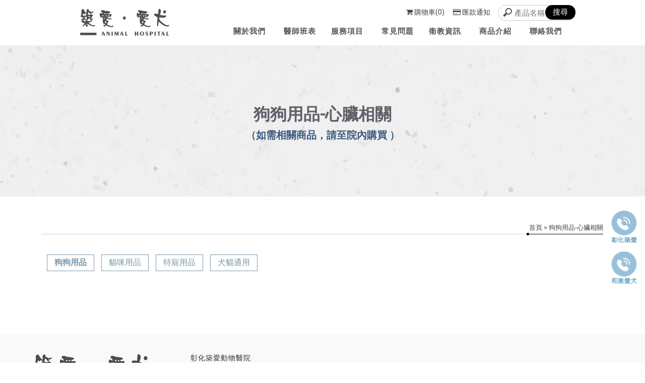

--- FILE ---
content_type: text/html; charset=UTF-8
request_url: https://truelovepethospital.com/products/index.php?group_id=2661&second_id=4035&useno=truelove&title_id=
body_size: 40566
content:
<!DOCTYPE html>
<html lang="en">
<head>
<!-- 行銷 -->
<!-- Google tag (gtag.js) -->
<script async src="https://www.googletagmanager.com/gtag/js?id=G-X0527FR3WQ"></script>
<script>
  window.dataLayer = window.dataLayer || [];
  function gtag(){dataLayer.push(arguments);}
  gtag('js', new Date());

  gtag('config', 'G-X0527FR3WQ');
</script><!--[if lt IE 9]><script src="../js/html5.js"></script><![endif]-->
	<meta charset="UTF-8">
	<meta http-equiv="X-UA-Compatible" content="IE=edge,chrome=1">
	<meta http-equiv="Content-Language" content="zh-Tw">
	<meta http-equiv="Content-Type" content="text/html; charset=utf-8">
	<meta http-equiv="Content-Script-Type" content="text/javascript">
	<meta http-equiv="Content-Style-Type" content="text/css">
	<meta name="viewport" content="width=device-width, initial-scale=1.0">


	<meta property="og:locale" content="zh_TW" />
	<meta property="og:type" content="website" />
	<meta property="og:site_name" content=" 築愛動物醫院∣愛犬動物醫院-動物醫院,彰化動物醫院,和美動物醫院" />
	<meta property="og:url" content="truelovepethospital.com" />
	<meta property="og:description" content="狗狗用品-心臟相關-【彰化築愛動物醫院∣和美愛犬動物醫院】提供犬、貓及特殊寵物：倉鼠、蜜袋鼯、刺蝟、天竺鼠、兔子、貂、鳥禽、鸚鵡專業動物醫療服務，唯有日益精進的醫療技術及真誠無悔的愛心，才能提供寵物完善可靠的醫療服務，希望讓您的寵物有最好的醫療品質。動物醫院,彰化動物醫院,和美動物醫院,寵物醫院,彰化寵物醫院,和美寵物醫院,特寵醫院,彰化特寵醫院,和美特寵醫院,動物急診,彰化動物急診,和美動物急診,寵物急診,彰化寵物急診,和美寵物急診,動物醫院推薦,彰化動物醫院推薦,和美動物醫院推薦,寵物醫院推薦,彰化寵物醫院推薦,和美寵物醫院推薦,特寵醫院推薦,彰化特寵醫院推薦,和美特寵醫院推薦,獸醫院,彰化獸醫院,和美獸醫院,動物診所,彰化動物診所,和美動物診所,寵物診所,彰化寵物診所,和美寵物診所,倉鼠醫院,彰化倉鼠醫院,和美倉鼠醫院,蜜袋鼯醫院,彰化蜜袋鼯醫院,和美蜜袋鼯醫院,刺蝟醫院,彰化刺蝟醫院,和美刺蝟醫院,天竺鼠醫院,彰化天竺鼠醫院,和美天竺鼠醫院,兔子醫院,彰化兔子醫院,和美兔子醫院,鳥醫院,彰化鳥醫院,和美鳥醫院,鸚鵡醫院,彰化鸚鵡醫院,和美鸚鵡醫院,寵物牙科,彰化寵物牙科,和美寵物牙科,寵物皮膚科,彰化寵物皮膚科,和美寵物皮膚科,寵物眼科,彰化寵物眼科,和美寵物眼科,寵物洗牙,彰化寵物洗牙,和美寵物洗牙,狗狗洗牙,彰化狗狗洗牙,和美狗狗洗牙,貓咪洗牙,彰化貓咪洗牙,和美貓咪洗牙,寵物心絲蟲治療,彰化寵物心絲蟲治療,和美寵物心絲蟲治療,狗狗心絲蟲治療,彰化狗狗心絲蟲治療,和美狗狗心絲蟲治療,貓咪心絲蟲治療,彰化貓咪心絲蟲治療,和美貓咪心絲蟲治療,寵物健康檢查,彰化寵物健康檢查,和美寵物健康檢查,寵物晶片登記,彰化寵物晶片登記,和美寵物晶片登記,寵物結紮,彰化寵物結紮,和美寵物結紮,狗狗結紮,彰化狗狗結紮,和美狗狗結紮,貓咪結紮,彰化貓咪結紮,和美貓咪結紮;" />
	<meta property="og:url" content="truelovepethospital.com" />
	<meta property="og:image" content="" /> 


	<title>狗狗用品-心臟相關- 築愛動物醫院∣愛犬動物醫院-動物醫院,彰化動物醫院,和美動物醫院</title>
	<meta name="keywords" content="狗狗用品-心臟相關" />
	<meta name="description" content="【彰化築愛動物醫院∣和美愛犬動物醫院】提供犬、貓及特殊寵物：倉鼠、蜜袋鼯、刺蝟、天竺鼠、兔子、貂、鳥禽、鸚鵡專業動物醫療服務，唯有日益精進的醫療技術及真誠無悔的愛心，才能提供寵物完善可靠的醫療服務，希望讓您的寵物有最好的醫療品質。動物醫院,彰化動物醫院,和美動物醫院,寵物醫院,彰化寵物醫院,和美寵物醫院,特寵醫院,彰化特寵醫院,和美特寵醫院,動物急診,彰化動物急診,和美動物急診,寵物急診,彰化寵物急診,和美寵物急診,動物醫院推薦,彰化動物醫院推薦,和美動物醫院推薦,寵物醫院推薦,彰化寵物醫院推薦,和美寵物醫院推薦,特寵醫院推薦,彰化特寵醫院推薦,和美特寵醫院推薦,獸醫院,彰化獸醫院,和美獸醫院,動物診所,彰化動物診所,和美動物診所,寵物診所,彰化寵物診所,和美寵物診所,倉鼠醫院,彰化倉鼠醫院,和美倉鼠醫院,蜜袋鼯醫院,彰化蜜袋鼯醫院,和美蜜袋鼯醫院,刺蝟醫院,彰化刺蝟醫院,和美刺蝟醫院,天竺鼠醫院,彰化天竺鼠醫院,和美天竺鼠醫院,兔子醫院,彰化兔子醫院,和美兔子醫院,鳥醫院,彰化鳥醫院,和美鳥醫院,鸚鵡醫院,彰化鸚鵡醫院,和美鸚鵡醫院,寵物牙科,彰化寵物牙科,和美寵物牙科,寵物皮膚科,彰化寵物皮膚科,和美寵物皮膚科,寵物眼科,彰化寵物眼科,和美寵物眼科,寵物洗牙,彰化寵物洗牙,和美寵物洗牙,狗狗洗牙,彰化狗狗洗牙,和美狗狗洗牙,貓咪洗牙,彰化貓咪洗牙,和美貓咪洗牙,寵物心絲蟲治療,彰化寵物心絲蟲治療,和美寵物心絲蟲治療,狗狗心絲蟲治療,彰化狗狗心絲蟲治療,和美狗狗心絲蟲治療,貓咪心絲蟲治療,彰化貓咪心絲蟲治療,和美貓咪心絲蟲治療,寵物健康檢查,彰化寵物健康檢查,和美寵物健康檢查,寵物晶片登記,彰化寵物晶片登記,和美寵物晶片登記,寵物結紮,彰化寵物結紮,和美寵物結紮,狗狗結紮,彰化狗狗結紮,和美狗狗結紮,貓咪結紮,彰化貓咪結紮,和美貓咪結紮;" />
	<link rel="shortcut icon" href="../favicon.ico">
	

<!-- -->
<script type="text/javascript" src="../js/jquery-1.11.3.min.js"></script>
<script type="text/javascript" src="../js/jquery.easing.1.3.js"></script>
<script type="text/javascript" src="../js/jquery.mmenu.all.js"></script>
<script type="text/javascript" src="../include/store.js"></script>

<link href="https://fonts.googleapis.com/css?family=Josefin+Sans:600|Roboto" rel="stylesheet">
<link rel="stylesheet" type="text/css" href="../css/normalize.css" />
<link rel="stylesheet" type="text/css" href="../css/font-awesome.min.css">
<link rel="stylesheet" type="text/css" href="../css/animate.min.css" />
<link rel="stylesheet" type="text/css" href="../css/jquery.mmenu.all.css" />
<link rel="stylesheet" type="text/css" href="../css/menu.css" />
<link rel="stylesheet" type="text/css" href="../css/menu_v2_2020.css" />
<link rel="stylesheet" type="text/css" href="../css/custom.css" />


				
</head>

<body class="product_page">

<div id="page">
<style>
/*抬頭背景顏色*/
#header {
    background: ;
}

/*抬頭文字顏色*/
#menuTop li a,
.search_link a,
.topTop a i,
.search_txt + .fa {
	color: ;
}
.search_txt,
#menuTop li ul {
	border: 1px solid ;
}
.product-layer-two li a:after {
	border-color: transparent  transparent transparent;
}

/*第一層背景顏色*/
#menuTop li,
.product-layer-two li li,
.product-layer-two li li a {
	background: ;
}
/*第一層文字顏色*/
#menuTop li li a,
.product-layer-two li li a {
	color: ;
}

.product-layer-two li:hover ul {
	border:1px solid ;
	border-top: 2px solid ;	
}

/*第一層滑過背景顏色*/
#menuTop li li:hover,
.product-layer-two li li:hover a,
.product-layer-two li li:hover{
	background: ;
}
/*第一層滑過文字顏色*/
#menuTop li li:hover a,
.product-layer-two li li:hover a{
	color: ;
}


/*第二層背景顏色*/
.other_subalbum li {
	background: ;
}
/*第二層文字顏色*/
.other_subalbum li {
	border: 1px solid ;
}
.subalbum-menu h2,
.other_subalbum li a,
.product_pic #bx-pager {
	color: ;
}
/*第二層滑過背景顏色*/
.other_subalbum li:hover,
.other_subalbum li.active {
	background: ;
}
/*第二層滑過文字顏色*/
.other_subalbum li:hover,
.other_subalbum li.active {
    border: 1px solid ;
}
.other_subalbum li:hover a,
.other_subalbum li.active a {
    color: ;
}

/*第三層背景顏色*/
.products-list .more {
    color: ;
}
.products-list .price b {
	color: ;
}

/*第三層滑過背景顏色*/
.other_album_choice li,
.products-list a:hover .more {
    background: ;
}
.products-list a:hover .more {
	border-color: ;
}
/*第三層滑過文字顏色*/
.other_album_choice li a,
.products-list a:hover .more {
    color: ;
}
</style>  




<header class="header_area">
  <div class="main_header_area animated">
    <div class="container">
      <nav id="navigation1" class="navigation">
        
        <div class="nav-header">
          <a class="nav-brand" href="http://truelovepethospital.com"><img src="https://www.doing-housework.com/store_image/truelove/L166064173250.png" alt=" 築愛動物醫院∣愛犬動物醫院-動物醫院,彰化動物醫院,和美動物醫院"/><h1> 築愛動物醫院∣愛犬動物醫院-動物醫院,彰化動物醫院,和美動物醫院</h1></a>
          <div class="nav-toggle"></div>
        </div>
        
       
        
        <div class="nav-menus-wrapper">
          
          <a class="nav-brand-m" href="http://truelovepethospital.com"><img src="https://www.doing-housework.com/store_image/truelove/L166064173250.png" alt=" 築愛動物醫院∣愛犬動物醫院-動物醫院,彰化動物醫院,和美動物醫院"/></a>
          
          <ul class="nav-menu align-to-right">
                    		<li><a href="http://truelovepethospital.com/paper/other_select_index.php?title_id=5738&group_id=462" target="_self">關於我們</a>
                								
                            <ul class="nav-dropdown">
                            																	<li><a href="http://truelovepethospital.com/paper/other_select_index.php?id=2123&title_id=5738&group_id=462">醫師介紹</a></li>
																																<li><a href="http://truelovepethospital.com/paper/other_select_index.php?id=2122&title_id=5738&group_id=462">環境介紹</a></li>
																																<li><a href="http://truelovepethospital.com/paper/other_select_index.php?id=2524&title_id=5738&group_id=462">設備介紹</a></li>
															                            </ul>
							
							
                                    </li>
                    		<li><a href="http://truelovepethospital.com/paper/promotions_index.php?title_id=5746" target="_self">醫師班表</a>
                	                </li>
                    		<li><a href="http://truelovepethospital.com/paper/other_select_index.php?title_id=7159&group_id=566" target="_self">服務項目</a>
                								
                            <ul class="nav-dropdown">
                            																	<li><a href="http://truelovepethospital.com/paper/other_select_index.php?id=2525&title_id=7159&group_id=566">犬貓門診</a></li>
																																<li><a href="http://truelovepethospital.com/paper/other_select_index.php?id=2526&title_id=7159&group_id=566">特寵門診</a></li>
															                            </ul>
							
							
                                    </li>
                    		<li><a href="http://truelovepethospital.com/paper/other_page.php?id=7160" target="_self">常見問題</a>
                	                </li>
                    		<li><a href="http://truelovepethospital.com/news/index.php?title_id=5741" target="_self">衛教資訊</a>
                	                    	<ul class="nav-dropdown">
                    	                            <li><a href="http://truelovepethospital.com/news/index.php?group_id=2367&title_id=5741#prod_cbox">治療案例</a>
                                                          </li>
                                                     <li><a href="http://truelovepethospital.com/news/index.php?group_id=2368&title_id=5741#prod_cbox">衛教文章</a>
                                                          </li>
                                                     <li><a href="http://truelovepethospital.com/news/index.php?group_id=2369&title_id=5741#prod_cbox">衛教講座報名</a>
                                                          </li>
                                             	</ul>
                                    </li>
                    		<li><a href="http://truelovepethospital.com/products/index.php?title_id=5745" target="_self">商品介紹</a>
                	                    <ul class="nav-dropdown">
                    	                            <li><a href="http://truelovepethospital.com/products/index.php?group_id=2661&title_id=5745#prod_cbox">狗狗用品</a>
                                                            <ul class="nav-dropdown" >
                              	                                <li><a href="http://truelovepethospital.com/products/index.php?group_id=2661&second_id=4035&title_id=5745#prod_cbox">心臟相關</a></li>
                                                                <li><a href="http://truelovepethospital.com/products/index.php?group_id=2661&second_id=4036&title_id=5745#prod_cbox">口腔相關</a></li>
                                                                <li><a href="http://truelovepethospital.com/products/index.php?group_id=2661&second_id=4037&title_id=5745#prod_cbox">洗劑</a></li>
                                                                <li><a href="http://truelovepethospital.com/products/index.php?group_id=2661&second_id=4038&title_id=5745#prod_cbox">皮膚相關</a></li>
                                                                <li><a href="http://truelovepethospital.com/products/index.php?group_id=2661&second_id=4039&title_id=5745#prod_cbox">泌尿相關</a></li>
                                                                <li><a href="http://truelovepethospital.com/products/index.php?group_id=2661&second_id=4040&title_id=5745#prod_cbox">肝臟相關</a></li>
                                                                <li><a href="http://truelovepethospital.com/products/index.php?group_id=2661&second_id=4041&title_id=5745#prod_cbox">皇家處方飼料</a></li>
                                                                <li><a href="http://truelovepethospital.com/products/index.php?group_id=2661&second_id=4042&title_id=5745#prod_cbox">希爾思處方飼料</a></li>
                                                                <li><a href="http://truelovepethospital.com/products/index.php?group_id=2661&second_id=4043&title_id=5745#prod_cbox">體內外驅蟲藥</a></li>
                                                                <li><a href="http://truelovepethospital.com/products/index.php?group_id=2661&second_id=4044&title_id=5745#prod_cbox">氣管相關</a></li>
                                                                <li><a href="http://truelovepethospital.com/products/index.php?group_id=2661&second_id=4045&title_id=5745#prod_cbox">眼睛相關</a></li>
                                                                <li><a href="http://truelovepethospital.com/products/index.php?group_id=2661&second_id=4046&title_id=5745#prod_cbox">腎臟相關</a></li>
                                                                <li><a href="http://truelovepethospital.com/products/index.php?group_id=2661&second_id=4047&title_id=5745#prod_cbox">腸胃相關</a></li>
                                                                <li><a href="http://truelovepethospital.com/products/index.php?group_id=2661&second_id=4048&title_id=5745#prod_cbox">補血</a></li>
                                                                <li><a href="http://truelovepethospital.com/products/index.php?group_id=2661&second_id=4049&title_id=5745#prod_cbox">潔耳液</a></li>
                                                                <li><a href="http://truelovepethospital.com/products/index.php?group_id=2661&second_id=4050&title_id=5745#prod_cbox">關節相關</a></li>
                                                                <li><a href="http://truelovepethospital.com/products/index.php?group_id=2661&second_id=4072&title_id=5745#prod_cbox">耳朵相關</a></li>
                                                                <li><a href="http://truelovepethospital.com/products/index.php?group_id=2661&second_id=4074&title_id=5745#prod_cbox">其他</a></li>
                                                                <li><a href="http://truelovepethospital.com/products/index.php?group_id=2661&second_id=4204&title_id=5745#prod_cbox">皇家一般飼料</a></li>
                                                              </ul>
                                                          </li>
                                                     <li><a href="http://truelovepethospital.com/products/index.php?group_id=2671&title_id=5745#prod_cbox">貓咪用品</a>
                                                            <ul class="nav-dropdown" >
                              	                                <li><a href="http://truelovepethospital.com/products/index.php?group_id=2671&second_id=4075&title_id=5745#prod_cbox">泌尿相關</a></li>
                                                                <li><a href="http://truelovepethospital.com/products/index.php?group_id=2671&second_id=4076&title_id=5745#prod_cbox">眼睛相關</a></li>
                                                                <li><a href="http://truelovepethospital.com/products/index.php?group_id=2671&second_id=4077&title_id=5745#prod_cbox">神經情緒相關</a></li>
                                                                <li><a href="http://truelovepethospital.com/products/index.php?group_id=2671&second_id=4078&title_id=5745#prod_cbox">腎臟相關</a></li>
                                                                <li><a href="http://truelovepethospital.com/products/index.php?group_id=2671&second_id=4079&title_id=5745#prod_cbox">關節相關</a></li>
                                                                <li><a href="http://truelovepethospital.com/products/index.php?group_id=2671&second_id=4080&title_id=5745#prod_cbox">其他</a></li>
                                                                <li><a href="http://truelovepethospital.com/products/index.php?group_id=2671&second_id=4096&title_id=5745#prod_cbox">體內外驅蟲藥</a></li>
                                                                <li><a href="http://truelovepethospital.com/products/index.php?group_id=2671&second_id=4171&title_id=5745#prod_cbox">皇家處方飼料</a></li>
                                                                <li><a href="http://truelovepethospital.com/products/index.php?group_id=2671&second_id=4172&title_id=5745#prod_cbox">希爾思處方飼料</a></li>
                                                                <li><a href="http://truelovepethospital.com/products/index.php?group_id=2671&second_id=4203&title_id=5745#prod_cbox">皇家一般飼料</a></li>
                                                              </ul>
                                                          </li>
                                                     <li><a href="http://truelovepethospital.com/products/index.php?group_id=2672&title_id=5745#prod_cbox">特寵用品</a>
                                                          </li>
                                                     <li><a href="http://truelovepethospital.com/products/index.php?group_id=4659&title_id=5745#prod_cbox">犬貓通用</a>
                                                            <ul class="nav-dropdown" >
                              	                                <li><a href="http://truelovepethospital.com/products/index.php?group_id=4659&second_id=4055&title_id=5745#prod_cbox">心臟相關</a></li>
                                                                <li><a href="http://truelovepethospital.com/products/index.php?group_id=4659&second_id=4056&title_id=5745#prod_cbox">口腔相關</a></li>
                                                                <li><a href="http://truelovepethospital.com/products/index.php?group_id=4659&second_id=4057&title_id=5745#prod_cbox">洗劑</a></li>
                                                                <li><a href="http://truelovepethospital.com/products/index.php?group_id=4659&second_id=4058&title_id=5745#prod_cbox">皮膚相關</a></li>
                                                                <li><a href="http://truelovepethospital.com/products/index.php?group_id=4659&second_id=4059&title_id=5745#prod_cbox">泌尿相關</a></li>
                                                                <li><a href="http://truelovepethospital.com/products/index.php?group_id=4659&second_id=4060&title_id=5745#prod_cbox">肝臟相關</a></li>
                                                                <li><a href="http://truelovepethospital.com/products/index.php?group_id=4659&second_id=4061&title_id=5745#prod_cbox">皇家處方飼料</a></li>
                                                                <li><a href="http://truelovepethospital.com/products/index.php?group_id=4659&second_id=4062&title_id=5745#prod_cbox">希爾思處方飼料</a></li>
                                                                <li><a href="http://truelovepethospital.com/products/index.php?group_id=4659&second_id=4063&title_id=5745#prod_cbox">體內外驅蟲藥</a></li>
                                                                <li><a href="http://truelovepethospital.com/products/index.php?group_id=4659&second_id=4064&title_id=5745#prod_cbox">氣管相關</a></li>
                                                                <li><a href="http://truelovepethospital.com/products/index.php?group_id=4659&second_id=4065&title_id=5745#prod_cbox">眼睛相關</a></li>
                                                                <li><a href="http://truelovepethospital.com/products/index.php?group_id=4659&second_id=4066&title_id=5745#prod_cbox">腎臟相關</a></li>
                                                                <li><a href="http://truelovepethospital.com/products/index.php?group_id=4659&second_id=4067&title_id=5745#prod_cbox">腸胃相關</a></li>
                                                                <li><a href="http://truelovepethospital.com/products/index.php?group_id=4659&second_id=4068&title_id=5745#prod_cbox">補血</a></li>
                                                                <li><a href="http://truelovepethospital.com/products/index.php?group_id=4659&second_id=4069&title_id=5745#prod_cbox">潔耳液</a></li>
                                                                <li><a href="http://truelovepethospital.com/products/index.php?group_id=4659&second_id=4070&title_id=5745#prod_cbox">關節相關</a></li>
                                                                <li><a href="http://truelovepethospital.com/products/index.php?group_id=4659&second_id=4071&title_id=5745#prod_cbox">耳朵相關</a></li>
                                                                <li><a href="http://truelovepethospital.com/products/index.php?group_id=4659&second_id=4073&title_id=5745#prod_cbox">其他</a></li>
                                                              </ul>
                                                          </li>
                                                                      	 </ul>
                        
                                    </li>
                    		<li><a href="http://truelovepethospital.com/paper/other_page.php?id=5747" target="_self">聯絡我們</a>
                	                </li>
                    
            <li class="tp_links">
                                           <a class="me_tp_call" href="tel:(04)723-9939"></a>              <a class="me_tp_mail" href="mailto:doris221886@gmail.com"></a>			</li>
          </ul>
        </div>
                <div class="me_tp_features">
              <a class="tp_btn_cart" href="http://truelovepethospital.com/products/car.php?title_id=5745"><i class="fa fa-shopping-cart"></i><span>購物車(0)</span></a>
              <a class="tp_btn_notice" href="http://truelovepethospital.com/paper/remit_index.php"><i class="fa fa-credit-card"></i>匯款通知</a>   
              <div class="box_search">
                <form method="get" action="https://truelovepethospital.com/products/index.php" id="hs_search">
                  <input type="text" name="keyword" id="keyword" value="" placeholder="產品名稱" class="shop_search_txt">
                  <input type="submit" value="搜尋" class="shop_search_btn">
                </form>
		  	  </div>
		</div><!--me_tp_features-->
           
      </nav><!--navigation-->
    </div>
  </div>
</header>


<div id="content">
	<div class="banner banF">
		<h5>狗狗用品-心臟相關</h5>
		<p>（如需相關商品，請至院內購買 ）</p>
	</div><!-- banner -->
	<div class="main_part">
		<div class="path">
			<p><a href="../index.php">首頁</a> > 狗狗用品-心臟相關</p>
		</div><!-- path -->
		<div class="show_content">

			<ul class="product-layer-two">
		<li class='active'><a href="javascript:void(0)#prod_cbox">狗狗用品</a>
		<ul>
						<li><a href="http://truelovepethospital.com/products/index.php?group_id=2661&second_id=4035&useno=truelove&title_id=#prod_cbox">心臟相關</a></li>
						<li><a href="http://truelovepethospital.com/products/index.php?group_id=2661&second_id=4036&useno=truelove&title_id=#prod_cbox">口腔相關</a></li>
						<li><a href="http://truelovepethospital.com/products/index.php?group_id=2661&second_id=4037&useno=truelove&title_id=#prod_cbox">洗劑</a></li>
						<li><a href="http://truelovepethospital.com/products/index.php?group_id=2661&second_id=4038&useno=truelove&title_id=#prod_cbox">皮膚相關</a></li>
						<li><a href="http://truelovepethospital.com/products/index.php?group_id=2661&second_id=4039&useno=truelove&title_id=#prod_cbox">泌尿相關</a></li>
						<li><a href="http://truelovepethospital.com/products/index.php?group_id=2661&second_id=4040&useno=truelove&title_id=#prod_cbox">肝臟相關</a></li>
						<li><a href="http://truelovepethospital.com/products/index.php?group_id=2661&second_id=4041&useno=truelove&title_id=#prod_cbox">皇家處方飼料</a></li>
						<li><a href="http://truelovepethospital.com/products/index.php?group_id=2661&second_id=4042&useno=truelove&title_id=#prod_cbox">希爾思處方飼料</a></li>
						<li><a href="http://truelovepethospital.com/products/index.php?group_id=2661&second_id=4043&useno=truelove&title_id=#prod_cbox">體內外驅蟲藥</a></li>
						<li><a href="http://truelovepethospital.com/products/index.php?group_id=2661&second_id=4044&useno=truelove&title_id=#prod_cbox">氣管相關</a></li>
						<li><a href="http://truelovepethospital.com/products/index.php?group_id=2661&second_id=4045&useno=truelove&title_id=#prod_cbox">眼睛相關</a></li>
						<li><a href="http://truelovepethospital.com/products/index.php?group_id=2661&second_id=4046&useno=truelove&title_id=#prod_cbox">腎臟相關</a></li>
						<li><a href="http://truelovepethospital.com/products/index.php?group_id=2661&second_id=4047&useno=truelove&title_id=#prod_cbox">腸胃相關</a></li>
						<li><a href="http://truelovepethospital.com/products/index.php?group_id=2661&second_id=4048&useno=truelove&title_id=#prod_cbox">補血</a></li>
						<li><a href="http://truelovepethospital.com/products/index.php?group_id=2661&second_id=4049&useno=truelove&title_id=#prod_cbox">潔耳液</a></li>
						<li><a href="http://truelovepethospital.com/products/index.php?group_id=2661&second_id=4050&useno=truelove&title_id=#prod_cbox">關節相關</a></li>
						<li><a href="http://truelovepethospital.com/products/index.php?group_id=2661&second_id=4072&useno=truelove&title_id=#prod_cbox">耳朵相關</a></li>
						<li><a href="http://truelovepethospital.com/products/index.php?group_id=2661&second_id=4074&useno=truelove&title_id=#prod_cbox">其他</a></li>
						<li><a href="http://truelovepethospital.com/products/index.php?group_id=2661&second_id=4204&useno=truelove&title_id=#prod_cbox">皇家一般飼料</a></li>
					</ul>
	</li>
		<li><a href="javascript:void(0)#prod_cbox">貓咪用品</a>
		<ul>
						<li><a href="http://truelovepethospital.com/products/index.php?group_id=2671&second_id=4075&useno=truelove&title_id=#prod_cbox">泌尿相關</a></li>
						<li><a href="http://truelovepethospital.com/products/index.php?group_id=2671&second_id=4076&useno=truelove&title_id=#prod_cbox">眼睛相關</a></li>
						<li><a href="http://truelovepethospital.com/products/index.php?group_id=2671&second_id=4077&useno=truelove&title_id=#prod_cbox">神經情緒相關</a></li>
						<li><a href="http://truelovepethospital.com/products/index.php?group_id=2671&second_id=4078&useno=truelove&title_id=#prod_cbox">腎臟相關</a></li>
						<li><a href="http://truelovepethospital.com/products/index.php?group_id=2671&second_id=4079&useno=truelove&title_id=#prod_cbox">關節相關</a></li>
						<li><a href="http://truelovepethospital.com/products/index.php?group_id=2671&second_id=4080&useno=truelove&title_id=#prod_cbox">其他</a></li>
						<li><a href="http://truelovepethospital.com/products/index.php?group_id=2671&second_id=4096&useno=truelove&title_id=#prod_cbox">體內外驅蟲藥</a></li>
						<li><a href="http://truelovepethospital.com/products/index.php?group_id=2671&second_id=4171&useno=truelove&title_id=#prod_cbox">皇家處方飼料</a></li>
						<li><a href="http://truelovepethospital.com/products/index.php?group_id=2671&second_id=4172&useno=truelove&title_id=#prod_cbox">希爾思處方飼料</a></li>
						<li><a href="http://truelovepethospital.com/products/index.php?group_id=2671&second_id=4203&useno=truelove&title_id=#prod_cbox">皇家一般飼料</a></li>
					</ul>
	</li>
		<li><a href="http://truelovepethospital.com/products/index.php?group_id=2672#prod_cbox">特寵用品</a>
		<ul>
					</ul>
	</li>
		<li><a href="javascript:void(0)#prod_cbox">犬貓通用</a>
		<ul>
						<li><a href="http://truelovepethospital.com/products/index.php?group_id=4659&second_id=4055&useno=truelove&title_id=#prod_cbox">心臟相關</a></li>
						<li><a href="http://truelovepethospital.com/products/index.php?group_id=4659&second_id=4056&useno=truelove&title_id=#prod_cbox">口腔相關</a></li>
						<li><a href="http://truelovepethospital.com/products/index.php?group_id=4659&second_id=4057&useno=truelove&title_id=#prod_cbox">洗劑</a></li>
						<li><a href="http://truelovepethospital.com/products/index.php?group_id=4659&second_id=4058&useno=truelove&title_id=#prod_cbox">皮膚相關</a></li>
						<li><a href="http://truelovepethospital.com/products/index.php?group_id=4659&second_id=4059&useno=truelove&title_id=#prod_cbox">泌尿相關</a></li>
						<li><a href="http://truelovepethospital.com/products/index.php?group_id=4659&second_id=4060&useno=truelove&title_id=#prod_cbox">肝臟相關</a></li>
						<li><a href="http://truelovepethospital.com/products/index.php?group_id=4659&second_id=4061&useno=truelove&title_id=#prod_cbox">皇家處方飼料</a></li>
						<li><a href="http://truelovepethospital.com/products/index.php?group_id=4659&second_id=4062&useno=truelove&title_id=#prod_cbox">希爾思處方飼料</a></li>
						<li><a href="http://truelovepethospital.com/products/index.php?group_id=4659&second_id=4063&useno=truelove&title_id=#prod_cbox">體內外驅蟲藥</a></li>
						<li><a href="http://truelovepethospital.com/products/index.php?group_id=4659&second_id=4064&useno=truelove&title_id=#prod_cbox">氣管相關</a></li>
						<li><a href="http://truelovepethospital.com/products/index.php?group_id=4659&second_id=4065&useno=truelove&title_id=#prod_cbox">眼睛相關</a></li>
						<li><a href="http://truelovepethospital.com/products/index.php?group_id=4659&second_id=4066&useno=truelove&title_id=#prod_cbox">腎臟相關</a></li>
						<li><a href="http://truelovepethospital.com/products/index.php?group_id=4659&second_id=4067&useno=truelove&title_id=#prod_cbox">腸胃相關</a></li>
						<li><a href="http://truelovepethospital.com/products/index.php?group_id=4659&second_id=4068&useno=truelove&title_id=#prod_cbox">補血</a></li>
						<li><a href="http://truelovepethospital.com/products/index.php?group_id=4659&second_id=4069&useno=truelove&title_id=#prod_cbox">潔耳液</a></li>
						<li><a href="http://truelovepethospital.com/products/index.php?group_id=4659&second_id=4070&useno=truelove&title_id=#prod_cbox">關節相關</a></li>
						<li><a href="http://truelovepethospital.com/products/index.php?group_id=4659&second_id=4071&useno=truelove&title_id=#prod_cbox">耳朵相關</a></li>
						<li><a href="http://truelovepethospital.com/products/index.php?group_id=4659&second_id=4073&useno=truelove&title_id=#prod_cbox">其他</a></li>
					</ul>
	</li>
	    </ul>            
            <a name="prod_cbox"></a>

			<ul class="products-list clearfix">
							</ul>

			<ul class="page">
			 			</ul>
			
		</div><!-- show_content -->
	</div><!-- main_part -->
</div><!-- #content -->


<a id="to_top" class="to_top" href=""><i class='top'></i>TOP</a>


<!-- ******************************** -->
<!-- 有購物車 加上下方 id#bottom_menu -->
<ul id="bottom_menu" class="clearfix with_shopping_mode">
	<li><a href="http://truelovepethospital.com"><i class="fa fa-home fa-2x" aria-hidden="true"></i>回首頁</a></li>
	<li><a href="http://truelovepethospital.com/paper/remit_index.php"><i class="fa fa-credit-card fa-2x" aria-hidden="true"></i>匯款通知</a></li>
	<li><a href="http://truelovepethospital.com/products/car.php"><i class="fa fa-shopping-cart fa-2x" aria-hidden="true"></i>購物車(0)</a></li>				
	</ul>



<!-- ******************************** -->
<!-- 有購物車 額外加上with_shopping_mode -->
<footer class="footer with_shopping_mode"><!-- 有購物車 加上with_shopping_mode -->
	<div class="center">
		<ul class="box_link">
								</ul>
		<div class="footer_info">	
						
			<div class="footer_logo">
				<a href="http://truelovepethospital.com"><img src="https://www.doing-housework.com/store_image/truelove/L166064173250.png" alt=" 築愛動物醫院∣愛犬動物醫院-動物醫院,彰化動物醫院,和美動物醫院" /></a>
			</div><!-- footer_logo -->
						<ul>
            <li>
								<dl class="material00">
					<dd>
						<p>彰化築愛動物醫院</p>
						<p class="tel">(04)723-9939</p>						<p class="add">彰化縣彰化市民生南路51號</p>					</dd>
					<dd>
						<p>和美愛犬動物醫院</p>
						<p>電話：(04)756-7481</p>
						<p>地址：彰化縣和美鎮道周路553號</p>
					</dd>
				</dl>
			</li>
            <li>
				<div class="footer_menu">
                <a href="http://truelovepethospital.com/index.php">回首頁</a>
				                <a href="http://truelovepethospital.com/paper/other_select_index.php?title_id=5738&group_id=462">關於我們</a>
				                <a href="http://truelovepethospital.com/paper/promotions_index.php?title_id=5746">醫師班表</a>
				                <a href="http://truelovepethospital.com/paper/other_select_index.php?title_id=7159&group_id=566">服務項目</a>
				                <a href="http://truelovepethospital.com/paper/other_page.php?id=7160">常見問題</a>
				                <a href="http://truelovepethospital.com/news/index.php?title_id=5741">衛教資訊</a>
				                <a href="http://truelovepethospital.com/products/index.php?title_id=5745">商品介紹</a>
				                <a href="http://truelovepethospital.com/paper/other_page.php?id=5747">聯絡我們</a>
				                </div>
            </li>
            </ul>
            	<style>
.double_key {    padding: 5px 0 5px;    text-align: center;}
.double_key a { font-size: 14px; color: #7997ab; display: inline-block;}
.double_key a:after { content: ' , '; font-size: 14px; color: #7997ab;}
.double_key a:last-child:after {display:none;}
</style>

<div class="double_key">
<a href="https://truelovepethospital.com/">動物醫院</a>
<a href="https://truelovepethospital.com/">寵物醫院</a>
<a href="https://truelovepethospital.com/">彰化動物醫院</a>
<a href="https://truelovepethospital.com/">彰化寵物醫院</a>
<a href="https://truelovepethospital.com/">彰化特寵醫院</a>
<a href="https://truelovepethospital.com/">和美動物醫院</a>
<a href="https://truelovepethospital.com/">和美寵物醫院</a>
</div><!--double_key-->

<style type="text/css">
.fix_ri { width:50px; box-sizing: border-box; position: fixed; bottom:140px; right:20px; z-index: 99; text-align:center; }
.fix_ri a { display:inline-block; margin-bottom:10px;}
.fix_ri img { opacity:1; width:110%;}
.fix_ri img:hover { opacity:1;}
.fix_ri p { text-align:center; font-weight: 900;}
@media screen and (max-width: 768px) {
}
</style>

<div class="fix_ri">
<a href="tel:047239939"><img src="https://pic03.eapple.com.tw/truelove/call-01.png" /></a>
<a href="tel:047567481"><img src="https://pic03.eapple.com.tw/truelove/call-02.png" /></a>
<!--call-->
</div>		</div><!-- footer_info -->
        
		        
	</div><!-- center -->
	<p class="copy">Designed by <a href="http://www.ykqk.com.tw" target="_blank">揚京快客</a> Copyright © 2026 <a href="https://www.doing-housework.com/web_login/login.php" target="_blank">..</a> <span class="total_view">累積人氣: 278502</span></p>
	<p class="keywords">	
	動物醫院,彰化動物醫院,和美動物醫院,寵物醫院,彰化寵物醫院,和美寵物醫院<span id="show_itemb1" style="display:none">,特寵醫院,彰化特寵醫院,和美特寵醫院,動物急診,彰化動物急診,和美動物急診,寵物急診,彰化寵物急診,和美寵物急診,動物醫院推薦,彰化動物醫院推薦,和美動物醫院推薦,寵物醫院推薦,彰化寵物醫院推薦,和美寵物醫院推薦,特寵醫院推薦,彰化特寵醫院推薦,和美特寵醫院推薦,獸醫院,彰化獸醫院,和美獸醫院,動物診所,彰化動物診所,和美動物診所,寵物診所,彰化寵物診所,和美寵物診所,倉鼠醫院,彰化倉鼠醫院,和美倉鼠醫院,蜜袋鼯醫院,彰化蜜袋鼯醫院,和美蜜袋鼯醫院,刺蝟醫院,彰化刺蝟醫院,和美刺蝟醫院,天竺鼠醫院,彰化天竺鼠醫院,和美天竺鼠醫院,兔子醫院,彰化兔子醫院,和美兔子醫院,鳥醫院,彰化鳥醫院,和美鳥醫院,鸚鵡醫院,彰化鸚鵡醫院,和美鸚鵡醫院,寵物牙科,彰化寵物牙科,和美寵物牙科,寵物皮膚科,彰化寵物皮膚科,和美寵物皮膚科,寵物眼科,彰化寵物眼科,和美寵物眼科,寵物洗牙,彰化寵物洗牙,和美寵物洗牙,狗狗洗牙,彰化狗狗洗牙,和美狗狗洗牙,貓咪洗牙,彰化貓咪洗牙,和美貓咪洗牙,寵物心絲蟲治療,彰化寵物心絲蟲治療,和美寵物心絲蟲治療,狗狗心絲蟲治療,彰化狗狗心絲蟲治療,和美狗狗心絲蟲治療,貓咪心絲蟲治療,彰化貓咪心絲蟲治療,和美貓咪心絲蟲治療,寵物健康檢查,彰化寵物健康檢查,和美寵物健康檢查,寵物晶片登記,彰化寵物晶片登記,和美寵物晶片登記,寵物結紮,彰化寵物結紮,和美寵物結紮,狗狗結紮,彰化狗狗結紮,和美狗狗結紮,貓咪結紮,彰化貓咪結紮,和美貓咪結紮</span>&nbsp;&nbsp;<span id="NoButtonb1"><input type="button" value="更多" style="width:50px;height:20px;" onclick="MoreItem('yes','b1')"/></span><span id="YesButtonb1" style="display:none"><input type="button" value="隱藏" style="width:50px;height:20px;" onclick="MoreItem('no','b1')"/></span></p>
</footer>
			
</div><!-- #page -->
<script src='../js/main.js'></script>
<script type="text/javascript" src="../js/menu_v2_2020.js"></script>

	</body>
</html>

--- FILE ---
content_type: text/css
request_url: https://truelovepethospital.com/css/custom.css
body_size: 10157
content:
@charset "utf-8";
/* ************築愛動物醫院************************ */
/*
關於CSS設定說明
CSS屬性是會繼承的，而且還是由上往下繼承。
同樣元素設定16px 後 12px 再 15px 最後會以最後設定的15px為準
但是有兩種情況除外:
1.絕對路徑命名. 如: .xx .yy .zz p {設定值;}
2.important.  如: .xx p {設定值 !important;}

CSS3選取器語法 :nth-child(n) 

*/


/* = = = 分隔線 = = = = = = = = = == = = = = = = = = = = = = = = == = = */


/*上方選單解除滑動固定
.header_area.sticky { position:relative;}
*/


/*上方選單右邊設定 臉書/LINE/電話/信箱
.tp_links a:before {寬高大小設定}
.tp_links a.me_tp_fb {}
.tp_links a.me_tp_fb:before {背景換圖/建議.SVG}
.tp_links a.me_tp_line {}
.tp_links a.me_tp_line:before {背景換圖/建議.SVG}
.tp_links a.me_tp_call {}
.tp_links a.me_tp_call:before {背景換圖/建議.SVG}
.tp_links a.me_tp_mail {}
.tp_links a.me_tp_mail:before {背景換圖/建議.SVG}
*/


/*電腦LOGO
.nav-brand {}
*/

/*手機LOGO
.nav-brand-m {}
*/


/*隱藏頁頭上方圖示*/

.tp_links a.me_tp_call:before {
    display: none;
}

.tp_links a.me_tp_mail:before {
    display: none;
}


.nav-menu {
    margin: 35px 0 0 0;
    padding: 0;
    list-style: none;
    line-height: normal;
    font-size: 0;
    padding: 0 10px 0 220px;
    text-align: right;
}

.main_header_area {
    background: #ffffff;
}

.nav-brand img {
    max-width: 108%;
}

.nav-menu>li>a {
    padding: 18px 15px;
    display: inline-block;
    text-decoration: none;
    font-size: 15px;
    color: #515a60;
    -webkit-transition: color .3s,background .3s;
    transition: color .3s,background .3s;
    font-weight: bold;
    letter-spacing: 1px;
}

/*選單跟LOGO的左右位置*/
.main_header_area .container {
    max-width: 80%;
}


/*頁尾項目縮成一排*/

.footer_info li:nth-child(2) {
    width: 100%;
    margin: 15px;
}


/*選單滑鼠滑過顏色*/
.nav-menu>li:hover>a, .nav-menu>li.active>a, .nav-menu>li.focus>a {
    color: #81b7d9;
}

/*下拉選單顏色*/
.nav-dropdown>li>a {
    width: 100%;
    padding: 16px 20px;
    display: inline-block;
    text-decoration: none;
    float: left;
    font-size: 15px;
	background-color: #69C
}


/*下拉選單顏色(滑到)*/
.nav-dropdown>li>a:hover, .nav-dropdown>li>a:focus {
    color: #adc5dd;
}

.nav-dropdown > li > a {
    color: #ffffff;
    padding: 10px 20px;
    border-bottom: 1px solid #f6f6f6;
}


/*選單圖示>*/
.submenu-indicator-chevron {
    height: 8px;
    width: 8px;
    display: block;
    border-style: solid;
    border-width: 0 1px 1px 0;
    border-color: transparent #515a60 #515a60 transparent;
    -webkit-transform: rotate(45deg);
    transform: rotate(45deg);
    -webkit-transition: border .2s;
    transition: border .2s;
	display: none;
}


/*選單置中*/
.nav-dropdown {
    min-width: 180px;
    margin: 0;
    padding: 0;
    display: none;
    position: absolute;
    list-style: none;
    z-index: 98;
    white-space: nowrap;
    background: #f0f0f0;
    transform: translateX(-52%);
    left: 50%;
}

.nav-dropdown > li > a {
    color: #ffffff;
    padding: 10px 20px;
    border-bottom: 1px solid #f6f6f6;
    text-align: center;
}

.nav-menu>li {
    display: inline-block;
    text-align: left;
    position: relative;
}


/*footer==============================*/

.footer_menu a:hover {
    background: #81b7d9;
    color: #fff;
}


.footer_menu a {
    display: inline-block;
    padding: 5px 8px;
    margin: 0 4px 4px 0;
    font-size: 14px;
    line-height: 100%;
    color: #888;
    background: rgb(0 0 0 / 0%);
	border: 1px rgb(0 0 0 / 0%) solid;
}

.footer_info li:nth-child(1) {
    width: 59%;
    padding-top: 5px;
    margin-left: 25px;
}


.copy {
    text-align: center;
    padding: 7px 0;
    font-size: 13px;
    color: #fff;
    border-top: 1px #ddd solid;
    margin-top: 15px;
    background-color: #7997ab;
}


/*選單頁面隱藏title*/
.promotion_title h2 {
    display: none;
}

/*選單頁面隱藏頁尾選項*/
.other_select_page .other_promotion li {
    display: none;
}


/*首頁更多消息選單顏色*/
.animated-arrow {
    background: #98c1d9;
    color: #fff;
    display: block;
    margin-top: 20px;
    margin-left: auto;
    height: 50px;
    line-height: 50px;
    overflow: hidden;
    width: 250px;
    padding-left: 5%;
    position: relative;
}

/*文章相關*/
.blog_le .accordion > li:hover, .blog_le .accordion > li.on_this_category {
    background: #98c1d9 !important;
}

.blog_back a.article_btn_prev {
    background: #98c1d9;
}
.blog_back a.article_btn_back {
    background: #7997ab;
}
.blog_back a.article_btn_next {
    background: #98c1d9;
}


/*購物車*/

/*商品詳細資料*/
.products-list .more {
    border: 1px solid #7997ab;
    color: #7997ab;
    font-size: 16px;
    font-weight: bold;
    line-height: 32px;
    text-align: center;
}

/*購物車分類選單*/
.product-layer-two li a {
    position: relative;
    border: 1px solid #7997ab;
    background: #fff;
    padding: 5px 14px;
    display: block;
    font-size: 16px;
    color: #7997ab;
}

.nextaction {
    color: #fff;
    background-color: #7b97aa;
    background-image: url(../images/next_AC.png);
    background-position: right bottom;
}

.lastaction {
    color: #7d97a9;
    background-color: #d5e9f7;
    background-image: url(../images/last_AC.png);
    background-position: right top;
}


.lastPage {
    font-size: 16px;
    color: #fff;
    background: #7997ab;
    padding: 10px 20px;
    display: block;
    margin: 40px auto;
    width: 130px;
    text-align: center;
}

/* = = = 分隔線 = = = = = = = = = == = = = = = = = = = = = = = = == = = */


/*預設解除背景輪播*/
#content_main { margin:0;}
.bannerindex { position:static; height:auto;}
.swiper-banner { position:static; margin:0; height:auto;} 
.swiper-slide img { height:auto;}
@media screen and (max-width: 768px) {
.bannerindex { padding:0; margin:0;}
}


/* = = = 分隔線 = = = = = = = = = == = = = = = = = = = = = = = = == = = */


/*內頁BANNER 設定*/
.banner {}
.banner h5 {
    margin-top: 50px;
    color: #60626a;
}

/*最新消息*/
.banner.banA {
     background-image: url(https://pic03.eapple.com.tw/truelove/bn01.jpg);
	 height: 300px;
}
.banner.banB {}
.banner.banC {}
.banner.banD {}

/*商品介紹*/
.banner.banF {
     background-image: url(https://pic03.eapple.com.tw/truelove/bn01.jpg);
	 height: 300px;
}

/*衛教專區*/
.banner.banblog {
     background-image: url(https://pic03.eapple.com.tw/truelove/bn01.jpg);
	 height: 300px;
}

/* = = = 分隔線 = = = = = = = = = == = = = = = = = = = = = = = = == = = */


/*文章設定*/
/*一排呈現
.subbox_item { width:100%;}
*/


/* = = = 分隔線 = = = = = = = = = == = = = = = = = = = = = = = = == = = */


/*相本分類全版面 ( 限制最寬2000px
.work_page .main_part { max-width:2000px;}
.work_page .show_content { padding:0; width:100%;}
.work_page .show-list .item { width:33%; display:inline-block; float:none; margin:0; padding:0;}
@media screen and (max-width: 768px) {
.work_page .show-list .item { width:49%;}
}
@media screen and (max-width: 570px) {
.work_page .show-list .item { width:100%;}
}
.work_page .show-list .item a { max-width:100%;}
.work_page .show-list .show_pic { height:auto; line-height:0;}
.work_page .show-list .show_pic img { max-width:100%; max-height:100%;}
.work_page .show-list .show_name { position:absolute; top:50%; right:10%; width:80%; height:auto; line-height:160%; font-size: 20px; color: #FFFFFF !important; border: solid 1px #fff; text-align: center; margin: -20px 0 0 -120px; padding:5px 20px; transition:all ease-in .3s; opacity:0;}
.work_page .show-list .item:hover .show_name {opacity:1;}
*/


/* = = = 分隔線 = = = = = = = = = == = = = = = = = = = = = = = = == = = */


/*相本列表
.work_info_page .main_part { max-width:2000px;}
.work_info_page .show_content { padding:0; width:100%;}
.work_info_page .subalbum-menu { text-align:center;}
.work_info_page .subalbum-menu h2 { float:none;}
.work_info_page .pic-list .item { margin:0; padding:10px; width:49%; float:none; display:inline-block;}
@media screen and (max-width: 768px) {
.work_info_page .pic-list .item { width:100%;}
}
.work_info_page .pic-list .show_pic { height:auto; line-height:0;}
.work_info_page .pic-list .show_pic img { max-width:100%; max-height:100%;}
.work_info_page .pic-list .item a { max-width:100%; pointer-events: none; cursor: default; } 取消連結被點擊效果
*/


/* = = = 分隔線 = = = = = = = = = == = = = = = = = = = = = = = = == = = */





@media screen and (max-width: 768px) {
/* 開啟手機板下方按鈕所需設定 */
#bottom_menu {display: block; }
.footer.with_shopping_mode { padding:30px 0 70px; }
#to_top { bottom:60px;}
.navigation-portrait .nav-dropdown>li>a { width:100%;
}


.nav-toggle {
    width: 33px;
    height: 33px;
    position: absolute;
    top: 22px;
    right: -8px;
    display: none;
}

.nav-menu {
    margin: 15px 0 15px 0;
    padding: 0;
    list-style: none;
    line-height: normal;
    font-size: 0;
    padding: 0 10px 0 25px;
    text-align: right;
}

.navigation-portrait .nav-menu > li > a {
    padding: 10px;
    text-align: center;
}

.nav-dropdown {
    transform: translateX(0%);
    left: 50%;
}
.footer_info li:nth-child(2) {
    width: 100%;
    margin: 0;
}
.footer_info ul li {
    display: block;
    padding: 15px;
}
.footer_info li:nth-child(1) {
    width: 100%;
    max-width: 700px;
    padding-top: 5px;
    margin-left: 10px;
}

#bottom_menu {
    display: none;
}
.footer.with_shopping_mode {
    padding: 30px 0 10px;
}
@media screen and (max-width: 600px) { 
}




